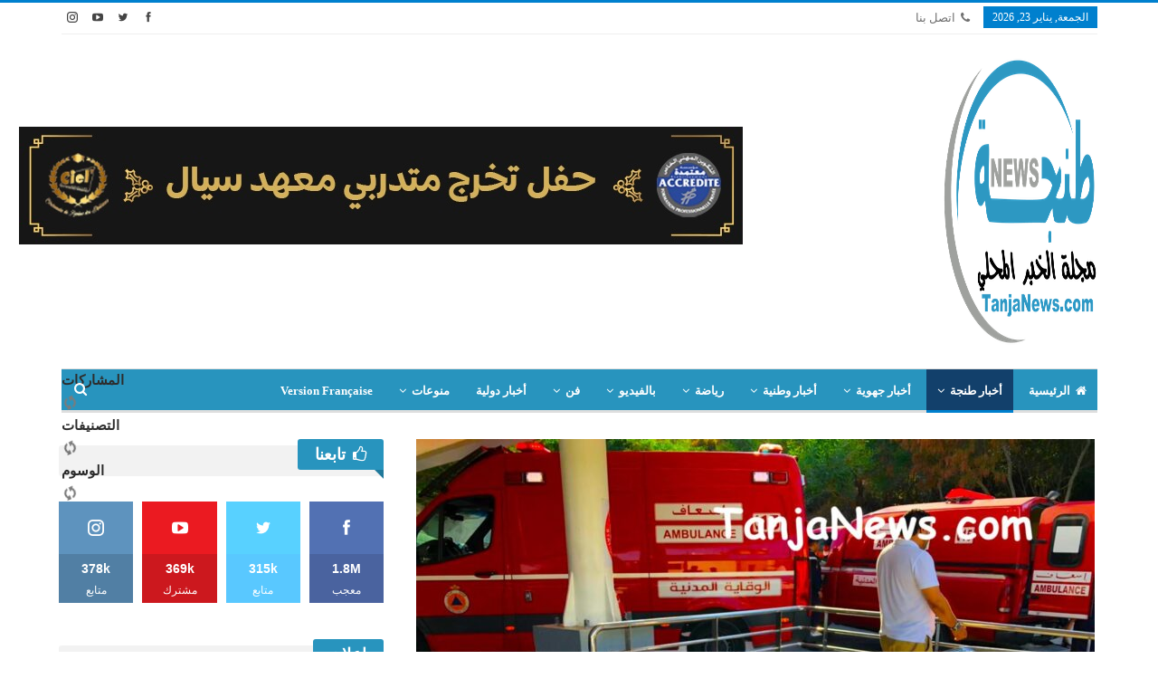

--- FILE ---
content_type: text/html; charset=UTF-8
request_url: https://tanjanews.com/wp-admin/admin-ajax.php
body_size: -336
content:
{"ads":[{"element_id":"flwphcnziy-54800-762841853","ad_id":"54800","code":"<img class=\"flwphcnziy-image\" src=\"\" alt=\"Google ADS auto\" \/>"},{"element_id":"flwphcnziy-65478-1606291899","ad_id":"65478","code":"<img class=\"flwphcnziy-image\" src=\"\" alt=\"AdSense in-article 2025\" \/>"}]}

--- FILE ---
content_type: text/html; charset=UTF-8
request_url: https://tanjanews.com/wp-admin/admin-ajax.php
body_size: -507
content:
{"status":"succeed","html":"<i class=\"bf-icon  bsfi-fire-1\"><\/i> <b class=\"number\">876<\/b>"}

--- FILE ---
content_type: text/html; charset=utf-8
request_url: https://www.google.com/recaptcha/api2/aframe
body_size: 267
content:
<!DOCTYPE HTML><html><head><meta http-equiv="content-type" content="text/html; charset=UTF-8"></head><body><script nonce="39ZB0hP5fxCdYAa_TeBTpg">/** Anti-fraud and anti-abuse applications only. See google.com/recaptcha */ try{var clients={'sodar':'https://pagead2.googlesyndication.com/pagead/sodar?'};window.addEventListener("message",function(a){try{if(a.source===window.parent){var b=JSON.parse(a.data);var c=clients[b['id']];if(c){var d=document.createElement('img');d.src=c+b['params']+'&rc='+(localStorage.getItem("rc::a")?sessionStorage.getItem("rc::b"):"");window.document.body.appendChild(d);sessionStorage.setItem("rc::e",parseInt(sessionStorage.getItem("rc::e")||0)+1);localStorage.setItem("rc::h",'1769146810351');}}}catch(b){}});window.parent.postMessage("_grecaptcha_ready", "*");}catch(b){}</script></body></html>

--- FILE ---
content_type: application/javascript; charset=utf-8
request_url: https://fundingchoicesmessages.google.com/f/AGSKWxUy_TzJUna96HP2JlgleTJYcDzVmrNBJONXPr6pH-rX3ESsNFGr7iWCYR52ULJejUFE5b-OWrRzDfvSVRlQa8AWOw9kAC1B6dj2MX_wW_th-yq_GcvoGqToDA1Wlj67j_3kA5Zvt9I-S6aP1WXTstdIacpsU-ksiuoUFNmJ1jr3-Jjzwbo2QwaZTj7e/_/adproxy._adcom./your-ad-/ad.slot./stickyad.
body_size: -1289
content:
window['8a42c5b3-2b31-45fb-b4f6-c98f564f12c3'] = true;

--- FILE ---
content_type: application/javascript
request_url: https://t.dtscout.com/pv/?_a=v&_h=tanjanews.com&_ss=7d6a2wff3r&_pv=1&_ls=0&_u1=1&_u3=1&_cc=us&_pl=d&_cbid=4628&_cb=_dtspv.c
body_size: -281
content:
try{_dtspv.c({"b":"chrome@131"},'4628');}catch(e){}

--- FILE ---
content_type: text/javascript;charset=UTF-8
request_url: https://whos.amung.us/pingjs/?k=gvse1gcye8rz&t=%D9%85%D8%B5%D8%B1%D8%B9%20%D8%B4%D8%AE%D8%B5%20%D8%A8%D8%B7%D9%86%D8%AC%D8%A9%20%D8%A8%D8%B9%D8%AF%D9%85%D8%A7%20%D8%A3%D8%B6%D8%B1%D9%85%20%D8%A7%D9%84%D9%86%D8%A7%D8%B1%20%D9%81%D9%8A%20%D8%AC%D8%B3%D8%AF%D9%87&c=d&x=https%3A%2F%2Ftanjanews.com%2F126132.html&y=&a=0&v=27&r=4324
body_size: -46
content:
WAU_r_d('33','gvse1gcye8rz',0);